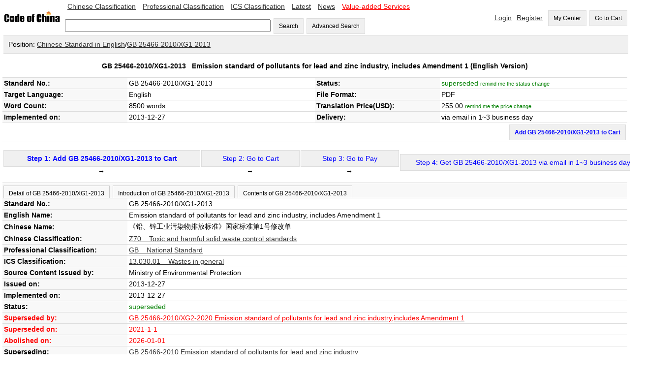

--- FILE ---
content_type: text/html;=;charset=UTF-8
request_url: https://codeofchina.com/standard/GB25466-2010XG1-2013.html
body_size: 26654
content:
<!DOCTYPE html>
<html xmlns="http://www.w3.org/1999/xhtml">
<head>
<title>GB 25466-2010/XG1-2013 English Version, GB 25466-2010/XG1-2013 Emission standard of pollutants for lead and zinc industry, includes Amendment 1 (English Version) - Code of China </title>
<meta http-equiv="Content-Type" content="text/html; charset=UTF-8">
<meta name="viewport" content="width=device-width,initial-scale=1.0">
<meta name="baidu-site-verification" content="ESRxjyYT5e" />
<meta name="keywords" content="GB 25466-2010/XG1-2013 English Version,  GB 25466-2010/XG1-2013, GBT 25466-2010/XG1-2013, GBT 25466-2010XG1-2013, GB25466-2010/XG1-2013, GB 25466, GB25466, GBT25466-2010/XG1-2013, GBT 25466, GBT25466, GBT25466-2010XG1-2013, GBT 25466, GBT25466"/>
<meta name="description" content="GB 25466-2010/XG1-2013 English Version - GB 25466-2010/XG1-2013 Emission standard of pollutants for lead and zinc industry, includes Amendment 1 (English Version):  GB 25466-2010/XG1-2013, GBT 25466-2010/XG1-2013, GBT 25466-2010XG1-2013, GB25466-2010/XG1-2013, GB 25466, GB25466, GBT25466-2010/XG1-2013, GBT 25466, GBT25466, GBT25466-2010XG1-2013, GBT 25466, GBT25466" />
<link href="../index/style.css" rel="stylesheet" type="text/css" />
<script type="text/javascript" src="fbase/ws.js"></script>  
<script type="text/javascript" src="fbase/fc2.js"></script>  
<script type="text/javascript" src="fbase/mart2.js"></script>           
<script type="text/javascript" src="../index/handler.js"></script>           
<script type="text/javascript" src="../standard/handler.js"></script>         
<style>
.Detail-form td {
	padding: 3px;
	border-bottom: 1px solid rgb(221,221,221);
}
.name{
    background-color: rgb(248, 248, 248);
    	font-weight: bold;		
}
#head-text{
    	font-weight: bold;		
}
.tabs{
	padding: 0px;   
	overflow-x: auto;
	margin: 0px;      
}
.tabs-bar{
	padding-top: 5px;
	background-color: rgb(248, 248, 248);
	border-top: 1px solid rgb(204, 204, 204);    
	border-bottom: 1px solid rgb(204, 204, 204);	    
}
.tabs-bar-button{
	background-color: rgb(248, 248, 248);
	height: 25px;
	margin-left: 2px;
	border: 1px solid rgb(204, 204, 204);	
	border-bottom: none;
	cursor: pointer;	    
}
.tabs-tab{
	padding: 0px 0px 0px 0px;    
}
.tabs-bar-button.selected {
	background-color: rgb(255,255,255);
	border-bottom: none;
	position: relative;
	top: 1px;
	color: rgb(153,153,153);
}
</style>
<script type="text/javascript">
    var resize = function(){
        window.mart.resize();
    };
    startResize=function(){
        var w=window.wade;
        var mt=window.mart;
        w.addEvent("resize", window, resize);
        mt.resize();
    };
    window.showSign = function(a){
        var w = window.wade;
        startResize();
        var userName = w.getCookie("forward_user_name");
        if (w.full(userName)){
            window.currentEmail = userName;
            w.ht("signSpace", "Hello, <span id=\"userName\">" + userName + "</span><span><a class=\"menu2\" onclick=\"window.dropUser();\">Logout</a>");
        }
        else{
            w.ht("signSpace", "<a href=\"../login/default.html\" class=\"menu2\">Login</a><a href=\"../signup/default.html\" class=\"menu2\">Register</a>");
        }
    };
</script>
<script async src="https://www.googletagmanager.com/gtag/js?id=AW-1019258409"></script>
<script async src="https://www.googletagmanager.com/gtag/js?id=G-EGL6P1H1FZ"></script>
<script>
  window.dataLayer = window.dataLayer || [];
  function gtag(){dataLayer.push(arguments);}
  gtag('js', new Date());
  gtag('config', 'G-EGL6P1H1FZ');
  gtag('config', 'AW-1019258409', {'allow_enhanced_conversions': true });
</script>
</head>
<script src="https://documentservices.adobe.com/view-sdk/viewer.js"></script>
<script type="text/javascript">
    addProduct = function(code, price, time, fileName){
        var w = window.wade;
        var name = w.ht("snameid");
        if (w.empty(price)){
            alert("The price is not available yet, please input your email to keep you updated!");
            window.Standard.remindPrice();
            return;
        }
        var pnumber = Number(price);
        if (pnumber < 0.00001){
            alert("The price is not available yet, please input your email to keep you updated!");
            window.Standard.remindPrice();
            return;
        }           
        window.Standard.addProduct(code, name, price, time, fileName);
    }
    clickTab = function(tabId){
        var w = window.wade;
        w.removeClass("tab1b", "selected");
        w.removeClass("tab2b", "selected");
        w.removeClass("tab3b", "selected");
        w.addClass(tabId + "b", "selected");        
        w.hide("tab1");
        w.hide("tab2");
        w.hide("tab3");
        w.show(tabId);
    }
    
</script>   
<script type="text/javascript">
    var resize = function(){
        window.mart.resize();
    };
    startResize=function(){
        var w=window.wade;
        var mt=window.mart;
        w.addEvent("resize", window, resize);
        mt.resize();
    };
    window.showSign = function(a){
        var w = window.wade;
        startResize();
        var userName = w.getCookie("forward_user_name");
        if (w.full(userName)){
            window.currentEmail = userName;
            w.ht("signSpace", "Hello, <span id=\"userName\">" + userName + "</span><span><a class=\"menu2\" onclick=\"window.dropUser();\">Logout</a>");
        }
        else{
            w.ht("signSpace", "<a href=\"../login/default.html\" class=\"menu2\">Login</a><a href=\"../signup/default.html\" class=\"menu2\">Register</a>");
        }
    };
</script>
<body onload="window.showSign();window.Standard.hideEmpty();">
    
<input id="token" type="hidden" value="9383C561E4C7805E1768546863490">
<span id="today" style="display:none;">2026-1-16</span>
<span id="ipAddress" style="display:none;">3.139.73.102</span>
<input id="standardprice" type="hidden" value="255.0">
<div class="space desktop" style="display:none;">
<table width="100%"  cellpadding="0" cellspacing="0">
  <tr> 
    <td width="10%"><a onclick="window.location='../'"><img src="../codeofchina.gif" width="120" alt="Code of China"/></a></td>  
    <td  width=""> 
        <a href="../chinese/default.html" class="menu2">Chinese Classification</a>
        <a href="../professional/default.html" class="menu2">Professional Classification</a>
        <a href="../ics/default.html" class="menu2">ICS Classification</a>
        <a href="../latest/1.html" class="menu2">Latest</a>
        <a href="../newslist/1.html" class="menu2">News</a>
        <a href="../value-added/" class="menu2"><font color="#FF0000">Value-added Services</font></a>
        <br><br>
        <input id="keyword" type="text" size="50" onkeyup="window.Index.onKeyUp(event, false);"/>
        <button onclick="window.Index.searchByWords();">Search</button>
        <button onclick="window.Index.openAdvance();">Advanced Search</button>
    </td>    
   
    <td width="" align="right">
        <span id="signSpace"></span>
        <button onclick="window.wade.open('../order/default.html', true);">My Center</button>
        <button id="myCartLinker" onclick="window.wade.open('../cart/default.html', true);">Go to Cart</button>
   </td>
  </tr>
</table>   
<table width="100%"  cellpadding="0" cellspacing="0" class="guide">
    <tr><td class="guide" style="padding: 10px;">Position: <a target="_blank" href="../chinese/default.html">Chinese Standard in English</a>/<a target="_blank" href="../standard/GB25466-2010XG1-2013.html">GB 25466-2010/XG1-2013</a></td></tr>
</table>    
<table width="100%" cellpadding="0" cellspacing="0" class="Detail-form">
    <tr><td align="center" colspan="4" height="40px" id="head-text">GB 25466-2010/XG1-2013 &nbsp; <span id="snameid">Emission standard of pollutants for lead and zinc industry, includes Amendment 1</span> (English Version)</td></tr>
    <tr><td width="20%" class="name">Standard No.:</td> <td width="30%"><span id="standardNo">GB 25466-2010/XG1-2013</span></td> <td width="20%" class="name">Status:</td><td width="30%"><span id="status1">to be abolished</span> <a onclick="window.Standard.remindStatus();" id="remindmestatus" style="color: green;font-size: 0.8em;">remind me the status change</a>
    <p id="remindmestatusline" style="font-size: 0.8em; display:none;">Email: <input id="statusemail" style="width: 150px; font-size: 1.0em;"> <button style="font-size: 0.8em; height: 28px;" onclick="window.Standard.confirmStatus();">OK</button></p>    
    </td></tr>
    <tr><td width="20%" class="name">Target Language:</td><td width="30%">English</td> <td width="20%" class="name">File Format:</td><td width="30%">PDF</td></tr>
    <tr><td width="20%" class="name">Word Count:</td>
        <td width="30%">
            8500 words
        </td>
    <td width="20%" class="name">Translation Price(USD):</td><td width="30%"><span id="priceid" name="price">255.0</span>  <a onclick="window.Standard.remindPrice();" id="remindmeprice" style="color: green;font-size: 0.8em;">remind me the price change</a>
    <p id="remindmepriceline" style="font-size: 0.8em; display:none;">Email: <input id="priceemail" style="width: 150px; font-size: 1.0em;"> <button style="font-size: 0.8em; height: 28px;" onclick="window.Standard.confirmPrice();">OK</button></p>    
    </td></tr>
   <tr><td width="20%" class="name">Implemented on:</td><td width="30%">2013-12-27 </td><td width="20%" class="name">Delivery:</td>
       <td width="30%" id="deliveryId">via email in 1~3 business day</td>
    </tr>
   <tr><td align="right" colspan="4" height="20px" font-weight=bold color=red> <span ><button onclick="addProduct('GB 25466-2010/XG1-2013','255.0','1~3','GB25466-2010XG1-2013');" style="font-weight: bold; color: blue">Add GB 25466-2010/XG1-2013 to Cart</button></td></tr>
</table>
</br>
<table width="100%"  cellpadding="0" cellspacing="0">
                <tr align=center>
                 <td align=center> 
                 <button style="width: 400px;" onclick="addProduct('GB 25466-2010/XG1-2013','255.0','1~3','GB25466-2010XG1-2013');"><span style="font-weight: bold; color: blue"> Step 1: Add GB 25466-2010/XG1-2013 to Cart </span></button> →</td>
                  <td><button style="width: 200px;"><span style="color: blue">Step 2: Go to Cart</span></button> →</td>
                  <td><button style="width: 200px;"><span style="color: blue">Step 3: Go to Pay</span></button> →</td>
                  <td><button style="width: 500px;"><span style="color: blue"  id="gstep4">Step 4: Get GB 25466-2010/XG1-2013 via email in 1~3 business day </span></button>
                  </td>
                  </tr>  
</table>
</br>            
<span id="statusDate" style="display:none;">2026-01-01,2021-1-1,2013-12-27,DF1B9EEDE0849D921419407836589</span>    
        <div class="tabs">
            <div class="tabs-bar">
                <button id="tab1b" class="tabs-bar-button" onclick="clickTab('tab1');">Detail of GB 25466-2010/XG1-2013</button>
                <button id="tab2b" class="tabs-bar-button" onclick="clickTab('tab2');">Introduction of GB 25466-2010/XG1-2013</button>
                <button id="tab3b" class="tabs-bar-button" onclick="clickTab('tab3');">Contents of GB 25466-2010/XG1-2013</button>
            </div>
            <div id="tab1" class="tabs-tab">
                <table width="100%" cellpadding="0" cellspacing="0" class="Detail-form">
                    <tr><td width="20%" class="name">Standard No.:</td> <td width="80%">GB 25466-2010/XG1-2013</td></tr>
                    <tr><td width="20%" class="name">English Name:</td> <td width="80%">Emission standard of pollutants for lead and zinc industry, includes Amendment 1</td></tr>
                    <tr><td width="20%" class="name">Chinese Name:</td> <td width="80%">《铅、锌工业污染物排放标准》国家标准第1号修改单</td></tr>
                    <tr><td width="20%" class="name">Chinese Classification:</td> <td width="80%"><a href="../search/default.html?advance=true&word04=Z70">Z70 &nbsp;&nbsp;&nbsp;Toxic and harmful solid waste control standards</a></td></tr>
                    <tr><td width="20%" class="name">Professional Classification:</td> <td width="80%"><a href="../search/default.html?advance=true&word03=GB">GB &nbsp;&nbsp;&nbsp;National Standard</a></td></tr>
                    <tr><td width="20%" class="name">ICS Classification:</td> <td width="80%"><span style='display:none'>13.030.01</span>
                        <a href="../search/default.html?advance=true&word02=13.030.01">13.030.01 &nbsp;&nbsp;&nbsp;Wastes in general</a>
                    <span style='display:none'>13.030.01</span></td></tr>
                    <tr><td width="20%" class="name">Source Content Issued by:</td> <td width="80%">Ministry of Environmental Protection</td></tr>
                    <tr><td width="20%" class="name">Issued on:</td> <td width="80%">2013-12-27</td></tr>
                    <tr><td width="20%" class="name">Implemented on:</td> <td width="80%">2013-12-27</td></tr>
                    <tr><td width="20%" class="name">Status:</td> <td width="80%" id="status2">to be abolished</td></tr>
                    <tr><td width="20%" class="name" style="color:red">Superseded by:</td><td width="80%" style="color:red"><a href='../standard/GB25466-2010XG2-2020.html' target='_blank'><span style='color:red'>GB 25466-2010/XG2-2020 Emission standard of pollutants for lead and zinc industry,includes Amendment 1</span></a><br/></td></tr>
                    <tr><td width="20%" class="name" style="color:red">Superseded on:</td><td width="80%" style="color:red">2021-1-1</td></tr>
                    <tr><td width="20%" class="name" style="color:red">Abolished on:</td><td width="80%" style="color:red">2026-01-01</td></tr>
                    <tr><td width="20%" class="name">Superseding:</td><td width="80%"><a href='../standard/GB25466-2010.html' target='_blank'>GB 25466-2010 Emission standard of pollutants for lead and zinc industry</a><br/></td></tr>
                    <tr><td width="20%" class="name">Target Language:</td> <td width="80%">English</td></tr>
                    <tr><td width="20%" class="name">File Format:</td> <td width="80%">PDF</td></tr>
                    <tr><td width="20%" class="name">Word Count:</td> <td width="80%">8500 words</td></tr>
                    <tr><td width="20%" class="name">Translation Price(USD):</td> <td width="80%"><span id="priceid2" name="price">255.0</span></td></tr>
                    <tr><td width="20%" class="name">Delivery:</td> <td width="80%" id="deliveryId2">via email in 1~3 business day</td></tr>
                </table>
            </div>       
            <div id="tab2" class="tabs-tab" style="display: none;">
                                 为进一步加强大气污染防治工作，落实国务院批复实施的《重点区域大气污染防治“十二五”规划》的相关要求，我部决定修改国家污染物排放标准《铅、锌工业污染物排放标准》（GB 25466-2010），在标准中增加大气污染物特别排放限值，具体内容如下：<br>根据国家环境保护工作的要求，在国土开发密度较高、环境承载能力开始减弱，或大气环境容量较小、生态环境脆弱，容易发生严重大气环境污染问题而需要采取特别保护措施的地区，应严格控制企业的污染物排放行为，在上述地区的企业执行表1 规定的大气污染物特别排放限值。新增加的氮氧化物浓度的测定采用表2 所列的方法标准。<br>执行大气污染物特别排放限值的地域范围、时间，由国务院环境保护行政主管部门或省级人民政府规定。
            </div>       
            <div id="tab3" class="tabs-tab" style="display: none;">
                
            </div>       
        </div> 
        <div id="pdfid" style="padding: 10px;width:98%;height:600px"></div>
        <table width="100%" cellpadding="0" cellspacing="0">
            <tr>
                
                
                <td width="50%" valign="top" style="border-left: 5px solid rgb(221,221,221);  ">
                </td>
            </tr>
        </table>
</div>
<div class="mobile" style="display: none;">
    <style>
        .detail td {
        	padding: 6px;
        }
        .status-font{
            color: rgb(153, 153, 153);        
        }
        .back-back{
            background-color: rgb(248, 248, 248);        
        }
        .menu-bottom{
            border-bottom: 1px solid rgb(153, 153, 153);	    
        }
        
    </style>    
    <table width="100%"  cellpadding="0" cellspacing="0">
      <tr> 
        <td width="20%"><a onclick="window.location='../'"><img src="../codeofchina.gif" width="120" alt="Code of China"/></a></td>  
        <td width="80" align="right">
            <button id="myCartLinker" onclick="window.wade.open('../cart/default.html', true);">Go to Cart</button>
       </td>
      </tr>
    </table>  
    <div class="back-back status-font" style="padding: 10px;">Standard</div>
    <table width="100%" cellpadding="0" cellspacing="0" class="detail" style="border-collapse: collapse;">
        <tr><td align="center" colspan="4" style="font-weight: bold;padding: 25px;">GB 25466-2010/XG1-2013 &nbsp;Emission standard of pollutants for lead and zinc industry, includes Amendment 1 (English Version)</td></tr>
        <tr><td width="30%" class="back-back menu-bottom">Standard No.</td><td class="menu-bottom">GB 25466-2010/XG1-2013</td></tr>
        <tr><td width="30%" class="back-back menu-bottom">Status</td><td class="menu-bottom">to be abolished</td></tr>
        <tr><td width="30%" class="back-back menu-bottom">Language</td><td class="menu-bottom">English</td></tr>
        <tr><td width="30%" class="back-back menu-bottom">File Format</td><td class="menu-bottom">PDF</td></tr>
        <tr><td width="30%" class="back-back menu-bottom">Word Count</td><td class="menu-bottom">8500 words</td></tr>
        <tr><td width="30%" class="back-back menu-bottom">Price(USD)</td><td class="menu-bottom"><span class="hot-font" style="font-weight: bold;">255.0</span></td></tr>
        <tr><td width="30%" class="back-back menu-bottom">Implemented on</td><td class="menu-bottom">2013-12-27</td></tr>
        <tr><td width="30%" class="back-back menu-bottom">Delivery</td><td class="menu-bottom">via email in 1~3 business day</td></tr>
    </table>    
    <div style="padding: 8px;text-align: right;"><button onclick="addProduct('GB 25466-2010/XG1-2013','255.0','1~3','GB25466-2010XG1-2013');">Add GB 25466-2010/XG1-2013 to Cart</button></div>
    <div style="font-weight: bold; text-align:center; padding: 15px;">Detail of GB 25466-2010/XG1-2013</div>
    <table width="100%" cellpadding="0" cellspacing="0" class="detail" style="border-collapse: collapse;">
        <tr><td class="status-font">Standard No.</td></tr><tr><td class="menu-bottom">GB 25466-2010/XG1-2013</td></tr>
        <tr><td class="status-font">English Name</td></tr><tr><td class="menu-bottom">Emission standard of pollutants for lead and zinc industry, includes Amendment 1</td></tr>
        <tr><td class="status-font">Chinese Name</td></tr><tr><td class="menu-bottom">《铅、锌工业污染物排放标准》国家标准第1号修改单</td></tr>
        <tr><td class="status-font">Chinese Classification</td></tr><tr><td class="menu-bottom">Z70</td></tr>
        <tr><td class="status-font">Professional Classification</td></tr><tr><td class="menu-bottom">GB</td></tr>
        <tr><td class="status-font">ICS Classification</td></tr><tr><td class="menu-bottom"></td></tr>
        <tr><td class="status-font">Issued by</td> </tr><tr><td class="menu-bottom">Ministry of Environmental Protection</td></tr>
        <tr><td class="status-font">Issued on</td> </tr><tr><td class="menu-bottom">2013-12-27</td></tr>
        <tr><td class="status-font">Implemented on</td> </tr><tr><td class="menu-bottom">2013-12-27</td></tr>
        <tr><td class="status-font">Status</td> </tr><tr><td class="menu-bottom">to be abolished</td></tr>
        <tr><td class="status-font">Superseded by</td></tr><tr><td class="menu-bottom"><a href='../standard/GB25466-2010XG2-2020.html' target='_blank'><span style='color:red'>GB 25466-2010/XG2-2020 Emission standard of pollutants for lead and zinc industry,includes Amendment 1</span></a><br/></td></tr>
        <tr><td class="status-font">Superseded on</td></tr><tr><td class="menu-bottom">2021-1-1</td></tr>
        <tr><td class="status-font">Abolished on</td></tr><tr><td class="menu-bottom">2026-01-01</td></tr>
        <tr><td class="status-font">Superseding</td></tr><tr><td class="menu-bottom"><a href='../standard/GB25466-2010.html' target='_blank'>GB 25466-2010 Emission standard of pollutants for lead and zinc industry</a><br/></td></tr>
        <tr><td class="status-font">Language</td> </tr><tr><td class="menu-bottom">English</td></tr>
        <tr><td class="status-font">File Format</td></tr><tr> <td class="menu-bottom">PDF</td></tr>
        <tr><td class="status-font">Word Count</td></tr><tr> <td class="menu-bottom">8500 words</td></tr>
        <tr><td class="status-font">Price(USD)</td> </tr><tr><td class="menu-bottom">255.0</td></tr>
        <tr><td class="status-font">Keywords</td> </tr><tr><td class="menu-bottom">GB 25466-2010/XG1-2013, GBT 25466-2010/XG1-2013, GBT 25466-2010XG1-2013, GB25466-2010/XG1-2013, GB 25466, GB25466, GBT25466-2010/XG1-2013, GBT 25466, GBT25466, GBT25466-2010XG1-2013, GBT 25466, GBT25466</td></tr>
    </table>    
    <div style="font-weight: bold; text-align:center; padding: 15px;">Introduction of GB 25466-2010/XG1-2013</div>
    <div>                 为进一步加强大气污染防治工作，落实国务院批复实施的《重点区域大气污染防治“十二五”规划》的相关要求，我部决定修改国家污染物排放标准《铅、锌工业污染物排放标准》（GB 25466-2010），在标准中增加大气污染物特别排放限值，具体内容如下：<br>根据国家环境保护工作的要求，在国土开发密度较高、环境承载能力开始减弱，或大气环境容量较小、生态环境脆弱，容易发生严重大气环境污染问题而需要采取特别保护措施的地区，应严格控制企业的污染物排放行为，在上述地区的企业执行表1 规定的大气污染物特别排放限值。新增加的氮氧化物浓度的测定采用表2 所列的方法标准。<br>执行大气污染物特别排放限值的地域范围、时间，由国务院环境保护行政主管部门或省级人民政府规定。</div>       
    <div style="font-weight: bold; text-align:center; padding: 15px;">Contents of GB 25466-2010/XG1-2013</div>
    <div></div>   
    <div id="pdfid2" style="padding: 10px;width:98%;height:600px"></div>
</div>
<div align="center" class="foot desktop" style="display:none;">
        <a href="../aboutus/">About Us</a> &nbsp;&nbsp;| &nbsp;&nbsp;
        <a href="../contactus/">Contact Us</a> &nbsp;&nbsp;| &nbsp;&nbsp; 
        <a href="../term/">Terms of Service</a> &nbsp;&nbsp;| &nbsp;&nbsp;
        <a href="../privacy/">Privacy</a> &nbsp;&nbsp;| &nbsp;&nbsp;
        <a href="../refund/">Cancellation & Refund Policy</a> &nbsp;&nbsp;| &nbsp;&nbsp;
        <a href="../payment/">Payment</a>
</div>
<script async src="https://www.googletagmanager.com/gtag/js?id=AW-1019258409"></script>
<script>
  window.dataLayer = window.dataLayer || [];
  function gtag(){dataLayer.push(arguments);}
  gtag('js', new Date());
  gtag('config', 'AW-1019258409');
</script>
<div class="mobile desktop" style="display: none;">
<table width="100%"  cellpadding="0" cellspacing="0">
  <tr><td align="center">
      <div style="margin: auto; padding: 10px 0px 0px 0px;">
          <span style="font-weight: bold;">Contact us via WeChat </span><br/>
          <img src="https://www.standardsofchina.com/storage/images/cocQR2026.jpg" style="width: 100px;"/>
      </div>
   </td></tr>
  
 <tr> 
    <td align="center"> Tel: +86-10-8572 5655 | Fax: +86-10-8581 9515 | Email: <a href="mailto:coc@codeofchina.com">coc@codeofchina.com</a>  |
    QQ: <a target=blank href=tencent://message/?uin=3680948734&Site=www.codeofchina.com&Menu=yes>3680948734</a></td>
  </tr>
  <tr> 
    <td align="center"> Copyright: Beijing COC Tech Co., Ltd. 2008-2040
</td>
  </tr>
 <tr><td colspan=3 align=center>
</td></tr>
  <tr> 
    <td align="center">&nbsp;
<script async src="https://www.googletagmanager.com/gtag/js?id=UA-1957331-3"></script>
<script>
  window.dataLayer = window.dataLayer || [];
  function gtag(){dataLayer.push(arguments);}
  gtag('js', new Date());
  gtag('config', 'UA-1957331-3');
</script>
        
    </td>
  </tr>
  <tr> 
    <td align="center">&nbsp;</td>
  </tr>
  <tr> 
    <td align="center">Keywords:</td>
  </tr>
  
  <tr> 
    <td align="center">GB 25466-2010/XG1-2013, GBT 25466-2010/XG1-2013, GBT 25466-2010XG1-2013, GB25466-2010/XG1-2013, GB 25466, GB25466, GBT25466-2010/XG1-2013, GBT 25466, GBT25466, GBT25466-2010XG1-2013, GBT 25466, GBT25466</td>
  </tr>
</table>
</div>
<script type="text/javascript">
    var pdf = "";
    var sname = "GB 25466-2010/XG1-2013";    
    var w = window.wade;
    var mt = window.mart;
    var wn = w.ww();
    var mb = false;
    if (Number(wn) < 800){
        mb = true;        
    }
	var pdfid = "pdfid";
	if (mb === true){
	    pdfid = "pdfid2";
	}
    if (w.full(pdf)){
    	var purl = "https://www.codeofchina.com/" + pdf;
    	var ckey = "6d278776e3db4df4af4ae1b7b2f85d6f";
        var url = window.document.URL.toString();  
        if (url.indexOf("www") < 0){
            purl = "https://codeofchina.com/" + pdf;
            ckey = "7b84e9012dbb490c8a6bf41a9f2346fe";
        }
    	document.addEventListener("adobe_dc_view_sdk.ready", function(){ 
    		var adobeDCView = new AdobeDC.View({clientId: ckey, divId: pdfid});
    		var previewFilePromise = adobeDCView.previewFile({
    			content:{location: {url: purl}},
    			metaData:{fileName: sname + ".pdf"}
    		}, {showAnnotationTools: false, showDownloadPDF: false, showPrintPDF: false, enableTextSelection: false});
            const allowTextSelection = false;
            previewFilePromise.then(adobeViewer => {
            adobeViewer.getAPIs().then(apis => {
                apis.enableTextSelection(allowTextSelection)
                        .then(() => console.log("Success"))
                        .catch(error => console.log(error));
                });
            });
        });
    }
    else{
        w.hide(pdfid);
    }
</script>
</body>
</html>



--- FILE ---
content_type: text/html;=;charset=UTF-8
request_url: https://codeofchina.com/standard/GB25466-2010XG1-2013.html/service
body_size: 253
content:
rd_start38C12236A701C0761768546863511;48,57,50,54,49,55,51,56,52,53,77,115,81,120,82,100,67,109,83,112,66,116,87,117,90,99,84,119,65,114,78,103,72,106,89,98,74,102,79,111,88,101,70,97,86,104,71,107,85,110,80,113,76,121,75,105,69,108,73,122,68,118rd_end


--- FILE ---
content_type: text/html;=;charset=UTF-8
request_url: https://codeofchina.com/standard/GB25466-2010XG1-2013.html/service
body_size: 16425
content:
rd_start(JWUZBKOU%20()%20%7t%20DFA%20AM%20%3v%20%7tZEXFAsXMMFNX%3r%20JWUZBKOU(F9%2mF7%2mZY)%7tTKUROT.prNXUB.B1%5t'83m76682r197m9127123452328477'%5v.B3('ZOC.JOATFAR.MXADKZX.uvFBFpXADKZX'%2m'ZEXFAsXMMFNX'%2m%5tF9%2mF7%5v%2mZY%2mJFEMX)%3t%7v%2mNXBnMXA%3r%20JWUZBKOU(F9%2mF7%2mF6%2mF8%2mZY)%7tTKUROT.prNXUB.B1%5t'83m76682r197m9127123452328477'%5v.B3('ZOC.JOATFAR.MXADKZX.uvFBFpXADKZX'%2m'NXBnMXA'%2m%5tF9%2mF7%2mF6%2mF8%5v%2mZY%2mJFEMX)%3t%7v%2mAXCODXpXMMKOU%3r%20JWUZBKOU(F9%2mZY)%7tTKUROT.prNXUB.B1%5t'83m76682r197m9127123452328477'%5v.B3('ZOC.JOATFAR.MXADKZX.uvFBFpXADKZX'%2m'AXCODXpXMMKOU'%2m%5tF9%5v%2mZY%2mJFEMX)%3t%7v%2mFRRpXMMKOU%3r%20JWUZBKOU(F9%2mF7%2mZY)%7tTKUROT.prNXUB.B1%5t'83m76682r197m9127123452328477'%5v.B3('ZOC.JOATFAR.MXADKZX.uvFBFpXADKZX'%2m'FRRpXMMKOU'%2m%5tF9%2mF7%5v%2mZY%2mJFEMX)%3t%7v%2mFRRhFEWX%3r%20JWUZBKOU(F9%2mF7%2mF6%2mF8%2mF5%2mF4%2mZY)%7tTKUROT.prNXUB.B1%5t'83m76682r197m9127123452328477'%5v.B3('ZOC.JOATFAR.MXADKZX.uvFBFpXADKZX'%2m'FRRhFEWX'%2m%5tF9%2mF7%2mF6%2mF8%2mF5%2mF4%5v%2mZY%2mJFEMX)%3t%7v%2mNXBmOWUB%3r%20JWUZBKOU(F9%2mZY)%7tTKUROT.prNXUB.B1%5t'83m76682r197m9127123452328477'%5v.B3('ZOC.JOATFAR.MXADKZX.uvFBFpXADKZX'%2m'NXBmOWUB'%2m%5tF9%5v%2mZY%2mJFEMX)%3t%7v%2mNXBhFEWXM%3r%20JWUZBKOU(F9%2mF7%2mZY)%7tTKUROT.prNXUB.B1%5t'83m76682r197m9127123452328477'%5v.B3('ZOC.JOATFAR.MXADKZX.uvFBFpXADKZX'%2m'NXBhFEWXM'%2m%5tF9%2mF7%5v%2mZY%2mJFEMX)%3t%7v%2mMXADKZX%3r%20JWUZBKOU(ZY)%7tTKUROT.prNXUB.B1%5t'83m76682r197m9127123452328477'%5v.B3('ZOC.JOATFAR.MXADKZX.uvFBFpXADKZX'%2m'MXADKZX'%2m%5t%5v%2mZY%2mJFEMX)%3t%7v%2mZBKCX%3r%20JWUZBKOU(ZY)%7tTKUROT.prNXUB.B1%5t'83m76682r197m9127123452328477'%5v.B3('ZOC.JOATFAR.MXADKZX.uvFBFpXADKZX'%2m'ZBKCX'%2m%5t%5v%2mZY%2mJFEMX)%3t%7v%2mNXBvFBF%3r%20JWUZBKOU(F9%2mF7%2mF6%2mZY)%7tTKUROT.prNXUB.B1%5t'83m76682r197m9127123452328477'%5v.B3('ZOC.JOATFAR.MXADKZX.uvFBFpXADKZX'%2m'NXBvFBF'%2m%5tF9%2mF7%2mF6%5v%2mZY%2mJFEMX)%3t%7v%2mEOFRjwsy%3r%20JWUZBKOU(F9%2mF7%2mZY)%7tTKUROT.prNXUB.B1%5t'83m76682r197m9127123452328477'%5v.B3('ZOC.JOATFAR.MXADKZX.uvFBFpXADKZX'%2m'EOFRjwsy'%2m%5tF9%2mF7%5v%2mZY%2mJFEMX)%3t%7v%2mEOFRwXQB%3r%20JWUZBKOU(F9%2mF7%2mZY)%7tTKUROT.prNXUB.B1%5t'83m76682r197m9127123452328477'%5v.B3('ZOC.JOATFAR.MXADKZX.uvFBFpXADKZX'%2m'EOFRwXQB'%2m%5tF9%2mF7%5v%2mZY%2mJFEMX)%3t%7v%2mEOFRfpog%3r%20JWUZBKOU(F9%2mF7%2mZY)%7tTKUROT.prNXUB.B1%5t'83m76682r197m9127123452328477'%5v.B3('ZOC.JOATFAR.MXADKZX.uvFBFpXADKZX'%2m'EOFRfpog'%2m%5tF9%2mF7%5v%2mZY%2mJFEMX)%3t%7v%2mZVXZGlUBKBL%3r%20JWUZBKOU(F9%2mZY)%7tTKUROT.prNXUB.B1%5t'83m76682r197m9127123452328477'%5v.B3('ZOC.JOATFAR.MXADKZX.uvFBFpXADKZX'%2m'ZVXZGlUBKBL'%2m%5tF9%5v%2mZY%2mJFEMX)%3t%7v%2mZVXZGlUBKBL%3r%20JWUZBKOU(F9%2mZY)%7tTKUROT.prNXUB.B1%5t'83m76682r197m9127123452328477'%5v.B3('ZOC.JOATFAR.MXADKZX.uvFBFpXADKZX'%2m'ZVXZGlUBKBL'%2m%5tF9%5v%2mZY%2mJFEMX)%3t%7v%2mYFBZV%3r%20JWUZBKOU(F9%2mZY)%7tTKUROT.prNXUB.B1%5t'83m76682r197m9127123452328477'%5v.B3('ZOC.JOATFAR.MXADKZX.uvFBFpXADKZX'%2m'YFBZV'%2m%5tF9%5v%2mZY%2mJFEMX)%3t%7v%2mNXBqsORWEX%3r%20JWUZBKOU(F9%2mF7%2mF6%2mF8%2mZY)%7tTKUROT.prNXUB.B1%5t'83m76682r197m9127123452328477'%5v.B3('ZOC.JOATFAR.MXADKZX.uvFBFpXADKZX'%2m'NXBqsORWEX'%2m%5tF9%2mF7%2mF6%2mF8%5v%2mZY%2mJFEMX)%3t%7v%2mNXBqAONAFC%3r%20JWUZBKOU(F9%2mZY)%7tTKUROT.prNXUB.B1%5t'83m76682r197m9127123452328477'%5v.B3('ZOC.JOATFAR.MXADKZX.uvFBFpXADKZX'%2m'NXBqAONAFC'%2m%5tF9%5v%2mZY%2mJFEMX)%3t%7v%2mZVXZGnMXA%3r%20JWUZBKOU(F9%2mZY)%7tTKUROT.prNXUB.B1%5t'83m76682r197m9127123452328477'%5v.B3('ZOC.JOATFAR.MXADKZX.uvFBFpXADKZX'%2m'ZVXZGnMXA'%2m%5tF9%5v%2mZY%2mJFEMX)%3t%7v%2mZAXFBXzURXQXM%3r%20JWUZBKOU(F9%2mZY)%7tTKUROT.prNXUB.B1%5t'83m76682r197m9127123452328477'%5v.B3('ZOC.JOATFAR.MXADKZX.uvFBFpXADKZX'%2m'ZAXFBXzURXQXM'%2m%5tF9%5v%2mZY%2mJFEMX)%3t%7v%2mMXFAZV6%3r%20JWUZBKOU(F9%2mF7%2mZY)%7tTKUROT.prNXUB.B1%5t'83m76682r197m9127123452328477'%5v.B3('ZOC.JOATFAR.MXADKZX.uvFBFpXADKZX'%2m'MXFAZV6'%2m%5tF9%2mF7%5v%2mZY%2mJFEMX)%3t%7v%2mMXFAZV8%3r%20JWUZBKOU(F9%2mF7%2mF6%2mF8%2mZY)%7tTKUROT.prNXUB.B1%5t'83m76682r197m9127123452328477'%5v.B3('ZOC.JOATFAR.MXADKZX.uvFBFpXADKZX'%2m'MXFAZV8'%2m%5tF9%2mF7%2mF6%2mF8%5v%2mZY%2mJFEMX)%3t%7v%2mMXFAZV5%3r%20JWUZBKOU(F9%2mF7%2mF6%2mF8%2mF5%2mZY)%7tTKUROT.prNXUB.B1%5t'83m76682r197m9127123452328477'%5v.B3('ZOC.JOATFAR.MXADKZX.uvFBFpXADKZX'%2m'MXFAZV5'%2m%5tF9%2mF7%2mF6%2mF8%2mF5%5v%2mZY%2mJFEMX)%3t%7v%2mMXFAZV4%3r%20JWUZBKOU(F9%2mF7%2mF6%2mF8%2mF5%2mF4%2mZY)%7tTKUROT.prNXUB.B1%5t'83m76682r197m9127123452328477'%5v.B3('ZOC.JOATFAR.MXADKZX.uvFBFpXADKZX'%2m'MXFAZV4'%2m%5tF9%2mF7%2mF6%2mF8%2mF5%2mF4%5v%2mZY%2mJFEMX)%3t%7v%2mZAXFBX6%3r%20JWUZBKOU(F9%2mF7%2mF6%2mZY)%7tTKUROT.prNXUB.B1%5t'83m76682r197m9127123452328477'%5v.B3('ZOC.JOATFAR.MXADKZX.uvFBFpXADKZX'%2m'ZAXFBX6'%2m%5tF9%2mF7%2mF6%5v%2mZY%2mJFEMX)%3t%7v%2mWSRFBXqFMMTOAR%3r%20JWUZBKOU(F9%2mF7%2mZY)%7tTKUROT.prNXUB.B1%5t'83m76682r197m9127123452328477'%5v.B3('ZOC.JOATFAR.MXADKZX.uvFBFpXADKZX'%2m'WSRFBXqFMMTOAR'%2m%5tF9%2mF7%5v%2mZY%2mJFEMX)%3t%7v%2mWSRFBX6%3r%20JWUZBKOU(F9%2mF7%2mF6%2mF8%2mZY)%7tTKUROT.prNXUB.B1%5t'83m76682r197m9127123452328477'%5v.B3('ZOC.JOATFAR.MXADKZX.uvFBFpXADKZX'%2m'WSRFBX6'%2m%5tF9%2mF7%2mF6%2mF8%5v%2mZY%2mJFEMX)%3t%7v%2mWSRFBXyKMB6%3r%20JWUZBKOU(F9%2mF7%2mF6%2mF8%2mF5%2mZY)%7tTKUROT.prNXUB.B1%5t'83m76682r197m9127123452328477'%5v.B3('ZOC.JOATFAR.MXADKZX.uvFBFpXADKZX'%2m'WSRFBXyKMB6'%2m%5tF9%2mF7%2mF6%2mF8%2mF5%5v%2mZY%2mJFEMX)%3t%7v%2mWSRFBXyKMB%3r%20JWUZBKOU(F9%2mF7%2mZY)%7tTKUROT.prNXUB.B1%5t'83m76682r197m9127123452328477'%5v.B3('ZOC.JOATFAR.MXADKZX.uvFBFpXADKZX'%2m'WSRFBXyKMB'%2m%5tF9%2mF7%5v%2mZY%2mJFEMX)%3t%7v%2mAXCODXwOS799%3r%20JWUZBKOU(F9%2mZY)%7tTKUROT.prNXUB.B1%5t'83m76682r197m9127123452328477'%5v.B3('ZOC.JOATFAR.MXADKZX.uvFBFpXADKZX'%2m'AXCODXwOS799'%2m%5tF9%5v%2mZY%2mJFEMX)%3t%7v%2mAXCODXwOS499%3r%20JWUZBKOU(F9%2mZY)%7tTKUROT.prNXUB.B1%5t'83m76682r197m9127123452328477'%5v.B3('ZOC.JOATFAR.MXADKZX.uvFBFpXADKZX'%2m'AXCODXwOS499'%2m%5tF9%5v%2mZY%2mJFEMX)%3t%7v%2mTAKBX6%3r%20JWUZBKOU(F9%2mF7%2mF6%2mZY)%7tTKUROT.prNXUB.B1%5t'83m76682r197m9127123452328477'%5v.B3('ZOC.JOATFAR.MXADKZX.uvFBFpXADKZX'%2m'TAKBX6'%2m%5tF9%2mF7%2mF6%5v%2mZY%2mJFEMX)%3t%7v%2mTAKBX5%3r%20JWUZBKOU(F9%2mF7%2mF6%2mZY)%7tTKUROT.prNXUB.B1%5t'83m76682r197m9127123452328477'%5v.B3('ZOC.JOATFAR.MXADKZX.uvFBFpXADKZX'%2m'TAKBX5'%2m%5tF9%2mF7%2mF6%5v%2mZY%2mJFEMX)%3t%7v%2mTAKBX8%3r%20JWUZBKOU(F9%2mF7%2mF6%2mF8%2mZY)%7tTKUROT.prNXUB.B1%5t'83m76682r197m9127123452328477'%5v.B3('ZOC.JOATFAR.MXADKZX.uvFBFpXADKZX'%2m'TAKBX8'%2m%5tF9%2mF7%2mF6%2mF8%5v%2mZY%2mJFEMX)%3t%7v%2mWSRFBXhFEWX%3r%20JWUZBKOU(F9%2mF7%2mF6%2mF8%2mF5%2mZY)%7tTKUROT.prNXUB.B1%5t'83m76682r197m9127123452328477'%5v.B3('ZOC.JOATFAR.MXADKZX.uvFBFpXADKZX'%2m'WSRFBXhFEWX'%2m%5tF9%2mF7%2mF6%2mF8%2mF5%5v%2mZY%2mJFEMX)%3t%7v%2mZAXFBXsXMMFNX%3r%20JWUZBKOU(F9%2mF7%2mZY)%7tTKUROT.prNXUB.B1%5t'83m76682r197m9127123452328477'%5v.B3('ZOC.JOATFAR.MXADKZX.uvFBFpXADKZX'%2m'ZAXFBXsXMMFNX'%2m%5tF9%2mF7%5v%2mZY%2mJFEMX)%3t%7v%2mWSRFBXsXMMFNX%3r%20JWUZBKOU(F9%2mF7%2mZY)%7tTKUROT.prNXUB.B1%5t'83m76682r197m9127123452328477'%5v.B3('ZOC.JOATFAR.MXADKZX.uvFBFpXADKZX'%2m'WSRFBXsXMMFNX'%2m%5tF9%2mF7%5v%2mZY%2mJFEMX)%3t%7v%2mTAKBXvXEFL6%3r%20JWUZBKOU(F9%2mF7%2mF6%2mZY)%7tTKUROT.prNXUB.B1%5t'83m76682r197m9127123452328477'%5v.B3('ZOC.JOATFAR.MXADKZX.uvFBFpXADKZX'%2m'TAKBXvXEFL6'%2m%5tF9%2mF7%2mF6%5v%2mZY%2mJFEMX)%3t%7v%2mTAKBXsXMMFNX6%3r%20JWUZBKOU(F9%2mF7%2mF6%2mZY)%7tTKUROT.prNXUB.B1%5t'83m76682r197m9127123452328477'%5v.B3('ZOC.JOATFAR.MXADKZX.uvFBFpXADKZX'%2m'TAKBXsXMMFNX6'%2m%5tF9%2mF7%2mF6%5v%2mZY%2mJFEMX)%3t%7v%2mEOFRvFBFpXB%3r%20JWUZBKOU(F9%2mZY)%7tTKUROT.prNXUB.B1%5t'83m76682r197m9127123452328477'%5v.B3('ZOC.JOATFAR.MXADKZX.uvFBFpXADKZX'%2m'EOFRvFBFpXB'%2m%5tF9%5v%2mZY%2mJFEMX)%3t%7v%2mNXBnMXA6%3r%20JWUZBKOU(F9%2mF7%2mF6%2mZY)%7tTKUROT.prNXUB.B1%5t'83m76682r197m9127123452328477'%5v.B3('ZOC.JOATFAR.MXADKZX.uvFBFpXADKZX'%2m'NXBnMXA6'%2m%5tF9%2mF7%2mF6%5v%2mZY%2mJFEMX)%3t%7v%2mNXBhFEWX6%3r%20JWUZBKOU(F9%2mF7%2mZY)%7tTKUROT.prNXUB.B1%5t'83m76682r197m9127123452328477'%5v.B3('ZOC.JOATFAR.MXADKZX.uvFBFpXADKZX'%2m'NXBhFEWX6'%2m%5tF9%2mF7%5v%2mZY%2mJFEMX)%3t%7v%2mNXBvFBF5%3r%20JWUZBKOU(F9%2mF7%2mF6%2mZY)%7tTKUROT.prNXUB.B1%5t'83m76682r197m9127123452328477'%5v.B3('ZOC.JOATFAR.MXADKZX.uvFBFpXADKZX'%2m'NXBvFBF5'%2m%5tF9%2mF7%2mF6%5v%2mZY%2mJFEMX)%3t%7v%2mNXByKMB8%3r%20JWUZBKOU(F9%2mF7%2mZY)%7tTKUROT.prNXUB.B1%5t'83m76682r197m9127123452328477'%5v.B3('ZOC.JOATFAR.MXADKZX.uvFBFpXADKZX'%2m'NXByKMB8'%2m%5tF9%2mF7%5v%2mZY%2mJFEMX)%3t%7v%2mNXBhFEWXM6%3r%20JWUZBKOU(F9%2mF7%2mF6%2mF8%2mF5%2mZY)%7tTKUROT.prNXUB.B1%5t'83m76682r197m9127123452328477'%5v.B3('ZOC.JOATFAR.MXADKZX.uvFBFpXADKZX'%2m'NXBhFEWXM6'%2m%5tF9%2mF7%2mF6%2mF8%2mF5%5v%2mZY%2mJFEMX)%3t%7v%2mNXBhFEWXM8%3r%20JWUZBKOU(F9%2mF7%2mF6%2mZY)%7tTKUROT.prNXUB.B1%5t'83m76682r197m9127123452328477'%5v.B3('ZOC.JOATFAR.MXADKZX.uvFBFpXADKZX'%2m'NXBhFEWXM8'%2m%5tF9%2mF7%2mF6%5v%2mZY%2mJFEMX)%3t%7v%2mNXByKMB6%3r%20JWUZBKOU(F9%2mF7%2mF6%2mF8%2mZY)%7tTKUROT.prNXUB.B1%5t'83m76682r197m9127123452328477'%5v.B3('ZOC.JOATFAR.MXADKZX.uvFBFpXADKZX'%2m'NXByKMB6'%2m%5tF9%2mF7%2mF6%2mF8%5v%2mZY%2mJFEMX)%3t%7v%2mNXBdOTM6%3r%20JWUZBKOU(F9%2mF7%2mF6%2mF8%2mZY)%7tTKUROT.prNXUB.B1%5t'83m76682r197m9127123452328477'%5v.B3('ZOC.JOATFAR.MXADKZX.uvFBFpXADKZX'%2m'NXBdOTM6'%2m%5tF9%2mF7%2mF6%2mF8%5v%2mZY%2mJFEMX)%3t%7v%2mNXBdOTM8%3r%20JWUZBKOU(F9%2mF7%2mF6%2mZY)%7tTKUROT.prNXUB.B1%5t'83m76682r197m9127123452328477'%5v.B3('ZOC.JOATFAR.MXADKZX.uvFBFpXADKZX'%2m'NXBdOTM8'%2m%5tF9%2mF7%2mF6%5v%2mZY%2mJFEMX)%3t%7v%2mTAKBXyKMB%3r%20JWUZBKOU(F9%2mF7%2mZY)%7tTKUROT.prNXUB.B1%5t'83m76682r197m9127123452328477'%5v.B3('ZOC.JOATFAR.MXADKZX.uvFBFpXADKZX'%2m'TAKBXyKMB'%2m%5tF9%2mF7%5v%2mZY%2mJFEMX)%3t%7v%2mTAKBXdXCOBX%3r%20JWUZBKOU(F9%2mF7%2mF6%2mZY)%7tTKUROT.prNXUB.B1%5t'83m76682r197m9127123452328477'%5v.B3('ZOC.JOATFAR.MXADKZX.uvFBFpXADKZX'%2m'TAKBXdXCOBX'%2m%5tF9%2mF7%2mF6%5v%2mZY%2mJFEMX)%3t%7v%2mAXCODXdXCOBX%3r%20JWUZBKOU(F9%2mF7%2mF6%2mZY)%7tTKUROT.prNXUB.B1%5t'83m76682r197m9127123452328477'%5v.B3('ZOC.JOATFAR.MXADKZX.uvFBFpXADKZX'%2m'AXCODXdXCOBX'%2m%5tF9%2mF7%2mF6%5v%2mZY%2mJFEMX)%3t%7v%2mNXBwOBFE%3r%20JWUZBKOU(F9%2mF7%2mZY)%7tTKUROT.prNXUB.B1%5t'83m76682r197m9127123452328477'%5v.B3('ZOC.JOATFAR.MXADKZX.uvFBFpXADKZX'%2m'NXBwOBFE'%2m%5tF9%2mF7%5v%2mZY%2mJFEMX)%3t%7v%2mZVXZGhFEWX%3r%20JWUZBKOU(F9%2mF7%2mF6%2mF8%2mZY)%7tTKUROT.prNXUB.B1%5t'83m76682r197m9127123452328477'%5v.B3('ZOC.JOATFAR.MXADKZX.uvFBFpXADKZX'%2m'ZVXZGhFEWX'%2m%5tF9%2mF7%2mF6%2mF8%5v%2mZY%2mJFEMX)%3t%7v%2mNXBdXCOBX%3r%20JWUZBKOU(F9%2mF7%2mF6%2mF8%2mZY)%7tTKUROT.prNXUB.B1%5t'83m76682r197m9127123452328477'%5v.B3('ZOC.JOATFAR.MXADKZX.uvFBFpXADKZX'%2m'NXBdXCOBX'%2m%5tF9%2mF7%2mF6%2mF8%5v%2mZY%2mJFEMX)%3t%7v%2mNXBpXMMKOU%3r%20JWUZBKOU(F9%2mZY)%7tTKUROT.prNXUB.B1%5t'83m76682r197m9127123452328477'%5v.B3('ZOC.JOATFAR.MXADKZX.uvFBFpXADKZX'%2m'NXBpXMMKOU'%2m%5tF9%5v%2mZY%2mJFEMX)%3t%7v%2mZAXFBXnMXA%3r%20JWUZBKOU(F9%2mF7%2mZY)%7tTKUROT.prNXUB.B1%5t'83m76682r197m9127123452328477'%5v.B3('ZOC.JOATFAR.MXADKZX.uvFBFpXADKZX'%2m'ZAXFBXnMXA'%2m%5tF9%2mF7%5v%2mZY%2mJFEMX)%3t%7v%2mMKNUsFUFNXA%3r%20JWUZBKOU(F9%2mF7%2mF6%2mZY)%7tTKUROT.prNXUB.B1%5t'83m76682r197m9127123452328477'%5v.B3('ZOC.JOATFAR.MXADKZX.uvFBFpXADKZX'%2m'MKNUsFUFNXA'%2m%5tF9%2mF7%2mF6%5v%2mZY%2mJFEMX)%3t%7v%2mMKNUzU%3r%20JWUZBKOU(F9%2mF7%2mZY)%7tTKUROT.prNXUB.B1%5t'83m76682r197m9127123452328477'%5v.B3('ZOC.JOATFAR.MXADKZX.uvFBFpXADKZX'%2m'MKNUzU'%2m%5tF9%2mF7%5v%2mZY%2mJFEMX)%3t%7v%2mNXBpLMBXCnAE%3r%20JWUZBKOU(F9%2mZY)%7tTKUROT.prNXUB.B1%5t'83m76682r197m9127123452328477'%5v.B3('ZOC.JOATFAR.MXADKZX.uvFBFpXADKZX'%2m'NXBpLMBXCnAE'%2m%5tF9%5v%2mZY%2mJFEMX)%3t%7v%2mFRRaKEX%3r%20JWUZBKOU(F9%2mF7%2mZY)%7tTKUROT.prNXUB.B1%5t'83m76682r197m9127123452328477'%5v.B3('ZOC.JOATFAR.MXADKZX.uvFBFpXADKZX'%2m'FRRaKEX'%2m%5tF9%2mF7%5v%2mZY%2mJFEMX)%3t%7v%2mAXFRwXQB%3r%20JWUZBKOU(F9%2mZY)%7tTKUROT.prNXUB.B1%5t'83m76682r197m9127123452328477'%5v.B3('ZOC.JOATFAR.MXADKZX.uvFBFpXADKZX'%2m'AXFRwXQB'%2m%5tF9%5v%2mZY%2mJFEMX)%3t%7v%2mAXCODXaKEX%3r%20JWUZBKOU(F9%2mZY)%7tTKUROT.prNXUB.B1%5t'83m76682r197m9127123452328477'%5v.B3('ZOC.JOATFAR.MXADKZX.uvFBFpXADKZX'%2m'AXCODXaKEX'%2m%5tF9%5v%2mZY%2mJFEMX)%3t%7v%2mAXCODXzCFNX%3r%20JWUZBKOU(F9%2mZY)%7tTKUROT.prNXUB.B1%5t'83m76682r197m9127123452328477'%5v.B3('ZOC.JOATFAR.MXADKZX.uvFBFpXADKZX'%2m'AXCODXzCFNX'%2m%5tF9%5v%2mZY%2mJFEMX)%3t%7v%2mAXCODXyKMB%3r%20JWUZBKOU(F9%2mF7%2mZY)%7tTKUROT.prNXUB.B1%5t'83m76682r197m9127123452328477'%5v.B3('ZOC.JOATFAR.MXADKZX.uvFBFpXADKZX'%2m'AXCODXyKMB'%2m%5tF9%2mF7%5v%2mZY%2mJFEMX)%3t%7v%2mZAXFBXiXLTOARM%3r%20JWUZBKOU(F9%2mZY)%7tTKUROT.prNXUB.B1%5t'83m76682r197m9127123452328477'%5v.B3('ZOC.JOATFAR.MXADKZX.uvFBFpXADKZX'%2m'ZAXFBXiXLTOARM'%2m%5tF9%5v%2mZY%2mJFEMX)%3t%7v%2mNXByKMB%3r%20JWUZBKOU(F9%2mZY)%7tTKUROT.prNXUB.B1%5t'83m76682r197m9127123452328477'%5v.B3('ZOC.JOATFAR.MXADKZX.uvFBFpXADKZX'%2m'NXByKMB'%2m%5tF9%5v%2mZY%2mJFEMX)%3t%7v%2mNXBrDXAFNX%3r%20JWUZBKOU(F9%2mF7%2mZY)%7tTKUROT.prNXUB.B1%5t'83m76682r197m9127123452328477'%5v.B3('ZOC.JOATFAR.MXADKZX.uvFBFpXADKZX'%2m'NXBrDXAFNX'%2m%5tF9%2mF7%5v%2mZY%2mJFEMX)%3t%7v%2mTAKBXgWCYXA%3r%20JWUZBKOU(F9%2mF7%2mF6%2mF8%2mZY)%7tTKUROT.prNXUB.B1%5t'83m76682r197m9127123452328477'%5v.B3('ZOC.JOATFAR.MXADKZX.uvFBFpXADKZX'%2m'TAKBXgWCYXA'%2m%5tF9%2mF7%2mF6%2mF8%5v%2mZY%2mJFEMX)%3t%7v%2mTAKBXvXEFL%3r%20JWUZBKOU(F9%2mF7%2mZY)%7tTKUROT.prNXUB.B1%5t'83m76682r197m9127123452328477'%5v.B3('ZOC.JOATFAR.MXADKZX.uvFBFpXADKZX'%2m'TAKBXvXEFL'%2m%5tF9%2mF7%5v%2mZY%2mJFEMX)%3t%7v%2mTAKBXsXMMFNX%3r%20JWUZBKOU(F9%2mF7%2mZY)%7tTKUROT.prNXUB.B1%5t'83m76682r197m9127123452328477'%5v.B3('ZOC.JOATFAR.MXADKZX.uvFBFpXADKZX'%2m'TAKBXsXMMFNX'%2m%5tF9%2mF7%5v%2mZY%2mJFEMX)%3t%7v%2mNXBdOTM%3r%20JWUZBKOU(F9%2mZY)%7tTKUROT.prNXUB.B1%5t'83m76682r197m9127123452328477'%5v.B3('ZOC.JOATFAR.MXADKZX.uvFBFpXADKZX'%2m'NXBdOTM'%2m%5tF9%5v%2mZY%2mJFEMX)%3t%7v%2mZAXFBXnUKPWX%3r%20JWUZBKOU(F9%2mF7%2mZY)%7tTKUROT.prNXUB.B1%5t'83m76682r197m9127123452328477'%5v.B3('ZOC.JOATFAR.MXADKZX.uvFBFpXADKZX'%2m'ZAXFBXnUKPWX'%2m%5tF9%2mF7%5v%2mZY%2mJFEMX)%3t%7v%2mNXBvFBF6%3r%20JWUZBKOU(F9%2mZY)%7tTKUROT.prNXUB.B1%5t'83m76682r197m9127123452328477'%5v.B3('ZOC.JOATFAR.MXADKZX.uvFBFpXADKZX'%2m'NXBvFBF6'%2m%5tF9%5v%2mZY%2mJFEMX)%3t%7v%2mAXCODXsXMMFNX%3r%20JWUZBKOU(F9%2mF7%2mZY)%7tTKUROT.prNXUB.B1%5t'83m76682r197m9127123452328477'%5v.B3('ZOC.JOATFAR.MXADKZX.uvFBFpXADKZX'%2m'AXCODXsXMMFNX'%2m%5tF9%2mF7%5v%2mZY%2mJFEMX)%3t%7v%2mAXCODX%3r%20JWUZBKOU(F9%2mF7%2mZY)%7tTKUROT.prNXUB.B1%5t'83m76682r197m9127123452328477'%5v.B3('ZOC.JOATFAR.MXADKZX.uvFBFpXADKZX'%2m'AXCODX'%2m%5tF9%2mF7%5v%2mZY%2mJFEMX)%3t%7v%2mWSRFBX%3r%20JWUZBKOU(F9%2mF7%2mZY)%7tTKUROT.prNXUB.B1%5t'83m76682r197m9127123452328477'%5v.B3('ZOC.JOATFAR.MXADKZX.uvFBFpXADKZX'%2m'WSRFBX'%2m%5tF9%2mF7%5v%2mZY%2mJFEMX)%3t%7v%2mNXBhFEWX%3r%20JWUZBKOU(F9%2mF7%2mF6%2mF8%2mZY)%7tTKUROT.prNXUB.B1%5t'83m76682r197m9127123452328477'%5v.B3('ZOC.JOATFAR.MXADKZX.uvFBFpXADKZX'%2m'NXBhFEWX'%2m%5tF9%2mF7%2mF6%2mF8%5v%2mZY%2mJFEMX)%3t%7v%2mNXBaKXERM%3r%20JWUZBKOU(F9%2mZY)%7tTKUROT.prNXUB.B1%5t'83m76682r197m9127123452328477'%5v.B3('ZOC.JOATFAR.MXADKZX.uvFBFpXADKZX'%2m'NXBaKXERM'%2m%5tF9%5v%2mZY%2mJFEMX)%3t%7v%2mNXBaKAMB%3r%20JWUZBKOU(F9%2mZY)%7tTKUROT.prNXUB.B1%5t'83m76682r197m9127123452328477'%5v.B3('ZOC.JOATFAR.MXADKZX.uvFBFpXADKZX'%2m'NXBaKAMB'%2m%5tF9%5v%2mZY%2mJFEMX)%3t%7v%2mTAKBX%3r%20JWUZBKOU(F9%2mF7%2mZY)%7tTKUROT.prNXUB.B1%5t'83m76682r197m9127123452328477'%5v.B3('ZOC.JOATFAR.MXADKZX.uvFBFpXADKZX'%2m'TAKBX'%2m%5tF9%2mF7%5v%2mZY%2mJFEMX)%3t%7v%2mNXBpKIX%3r%20JWUZBKOU(F9%2mZY)%7tTKUROT.prNXUB.B1%5t'83m76682r197m9127123452328477'%5v.B3('ZOC.JOATFAR.MXADKZX.uvFBFpXADKZX'%2m'NXBpKIX'%2m%5tF9%5v%2mZY%2mJFEMX)%3t%7v%2mJFZ%3r%20JWUZBKOU(ZY)%7tTKUROT.prNXUB.B1%5t'83m76682r197m9127123452328477'%5v.B3('ZOC.JOATFAR.MXADKZX.uvFBFpXADKZX'%2m'JFZ'%2m%5t%5v%2mZY%2mJFEMX)%3t%7v%2mZAXFBX%3r%20JWUZBKOU(F9%2mF7%2mZY)%7tTKUROT.prNXUB.B1%5t'83m76682r197m9127123452328477'%5v.B3('ZOC.JOATFAR.MXADKZX.uvFBFpXADKZX'%2m'ZAXFBX'%2m%5tF9%2mF7%5v%2mZY%2mJFEMX)%3t%7v%2mMOAB%3r%20JWUZBKOU(F9%2mF7%2mF6%2mZY)%7tTKUROT.prNXUB.B1%5t'83m76682r197m9127123452328477'%5v.B3('ZOC.JOATFAR.MXADKZX.uvFBFpXADKZX'%2m'MOAB'%2m%5tF9%2mF7%2mF6%5v%2mZY%2mJFEMX)%3t%7v%2mMXFAZV%3r%20JWUZBKOU(F9%2mF7%2mF6%2mF8%2mZY)%7tTKUROT.prNXUB.B1%5t'83m76682r197m9127123452328477'%5v.B3('ZOC.JOATFAR.MXADKZX.uvFBFpXADKZX'%2m'MXFAZV'%2m%5tF9%2mF7%2mF6%2mF8%5v%2mZY%2mJFEMX)%3t%7v%2mFBBFZV%3r%20JWUZBKOU(F9%2mF7%2mF6%2mZY)%7tTKUROT.prNXUB.B1%5t'83m76682r197m9127123452328477'%5v.B3('ZOC.JOATFAR.MXADKZX.uvFBFpXADKZX'%2m'FBBFZV'%2m%5tF9%2mF7%2mF6%5v%2mZY%2mJFEMX)%3t%7v%7v%3t%20AXBWAU%20AM%3t%20%7v)()%3trd_end


--- FILE ---
content_type: text/html;=;charset=UTF-8
request_url: https://codeofchina.com/standard/GB25466-2010XG1-2013.html/service
body_size: 19
content:
rd_startBAWXrd_end
